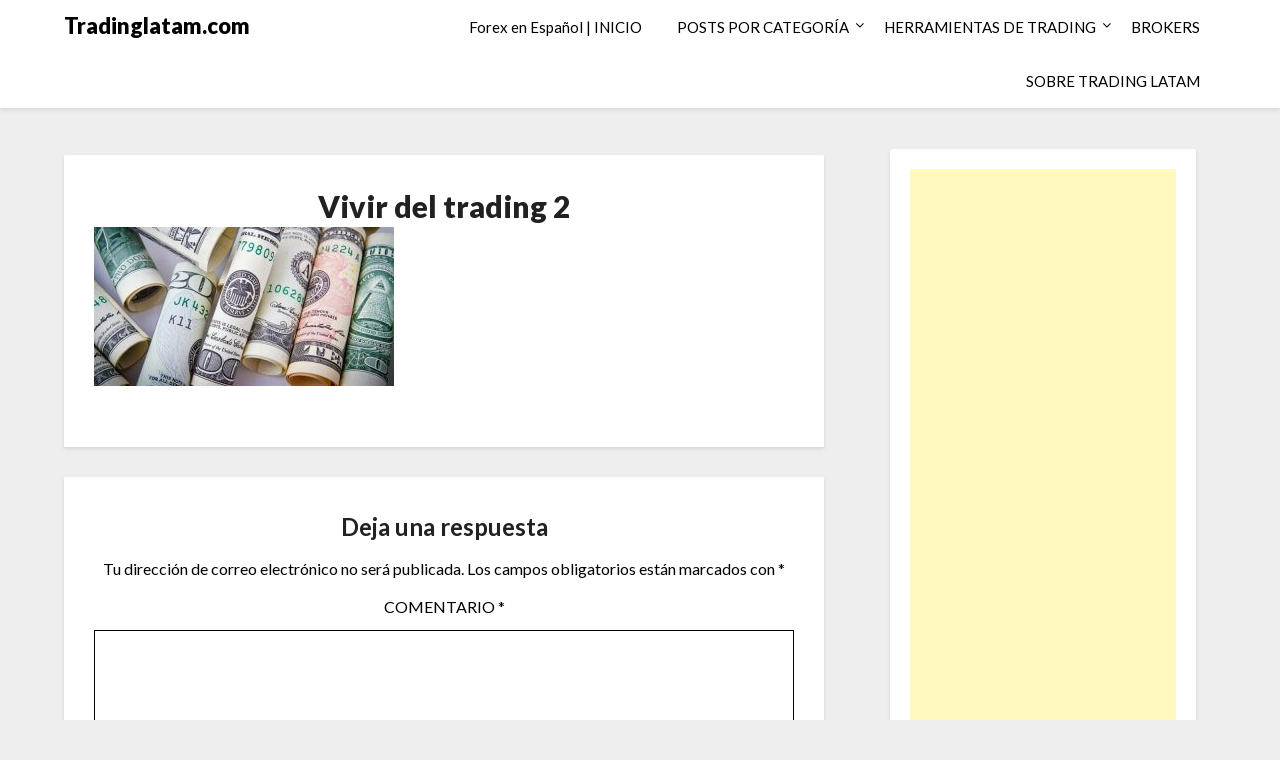

--- FILE ---
content_type: text/html; charset=UTF-8
request_url: https://tradinglatam.com/vivir-del-trading/1-2/
body_size: 16588
content:
<!doctype html>
<html lang="es" xmlns:fb="https://www.facebook.com/2008/fbml" xmlns:addthis="https://www.addthis.com/help/api-spec" >
<head>
	<meta charset="UTF-8">
	<meta name="viewport" content="width=device-width, initial-scale=1">
	<link rel="profile" href="https://gmpg.org/xfn/11">
	<meta name='robots' content='index, follow, max-image-preview:large, max-snippet:-1, max-video-preview:-1' />
	<style>img:is([sizes="auto" i], [sizes^="auto," i]) { contain-intrinsic-size: 3000px 1500px }</style>
	
	<!-- This site is optimized with the Yoast SEO plugin v25.9 - https://yoast.com/wordpress/plugins/seo/ -->
	<title>Vivir del trading 2 - Tradinglatam.com</title>
	<link rel="canonical" href="https://tradinglatam.com/vivir-del-trading/1-2/" />
	<meta property="og:locale" content="es_ES" />
	<meta property="og:type" content="article" />
	<meta property="og:title" content="Vivir del trading 2 - Tradinglatam.com" />
	<meta property="og:url" content="https://tradinglatam.com/vivir-del-trading/1-2/" />
	<meta property="og:site_name" content="Tradinglatam.com" />
	<meta property="article:modified_time" content="2016-09-28T19:59:02+00:00" />
	<meta property="og:image" content="https://tradinglatam.com/vivir-del-trading/1-2" />
	<meta property="og:image:width" content="750" />
	<meta property="og:image:height" content="398" />
	<meta property="og:image:type" content="image/jpeg" />
	<meta name="twitter:card" content="summary_large_image" />
	<script type="application/ld+json" class="yoast-schema-graph">{"@context":"https://schema.org","@graph":[{"@type":"WebPage","@id":"https://tradinglatam.com/vivir-del-trading/1-2/","url":"https://tradinglatam.com/vivir-del-trading/1-2/","name":"Vivir del trading 2 - Tradinglatam.com","isPartOf":{"@id":"https://tradinglatam.com/#website"},"primaryImageOfPage":{"@id":"https://tradinglatam.com/vivir-del-trading/1-2/#primaryimage"},"image":{"@id":"https://tradinglatam.com/vivir-del-trading/1-2/#primaryimage"},"thumbnailUrl":"https://tradinglatam.com/wp-content/uploads/2016/09/1.jpg","datePublished":"2016-09-28T19:57:06+00:00","dateModified":"2016-09-28T19:59:02+00:00","breadcrumb":{"@id":"https://tradinglatam.com/vivir-del-trading/1-2/#breadcrumb"},"inLanguage":"es","potentialAction":[{"@type":"ReadAction","target":["https://tradinglatam.com/vivir-del-trading/1-2/"]}]},{"@type":"ImageObject","inLanguage":"es","@id":"https://tradinglatam.com/vivir-del-trading/1-2/#primaryimage","url":"https://tradinglatam.com/wp-content/uploads/2016/09/1.jpg","contentUrl":"https://tradinglatam.com/wp-content/uploads/2016/09/1.jpg","width":750,"height":398,"caption":"Calcula el capital para vivir del trading"},{"@type":"BreadcrumbList","@id":"https://tradinglatam.com/vivir-del-trading/1-2/#breadcrumb","itemListElement":[{"@type":"ListItem","position":1,"name":"Portada","item":"https://tradinglatam.com/"},{"@type":"ListItem","position":2,"name":"Vivir del trading,¿Cuánto capital necesito? + Plantilla para calcularlo","item":"https://tradinglatam.com/vivir-del-trading/"},{"@type":"ListItem","position":3,"name":"Vivir del trading 2"}]},{"@type":"WebSite","@id":"https://tradinglatam.com/#website","url":"https://tradinglatam.com/","name":"Tradinglatam.com","description":"El mejor contenido sobre Forex y Trading de Latinomaerica","potentialAction":[{"@type":"SearchAction","target":{"@type":"EntryPoint","urlTemplate":"https://tradinglatam.com/?s={search_term_string}"},"query-input":{"@type":"PropertyValueSpecification","valueRequired":true,"valueName":"search_term_string"}}],"inLanguage":"es"}]}</script>
	<!-- / Yoast SEO plugin. -->


<script type="97212e923bd71485728d6118-application/javascript" id='pys-version-script'>console.log('PixelYourSite Free version 11.1.3');</script>
<link rel='dns-prefetch' href='//fonts.googleapis.com' />
<link rel="alternate" type="application/rss+xml" title="Tradinglatam.com &raquo; Feed" href="https://tradinglatam.com/feed/" />
<link rel="alternate" type="application/rss+xml" title="Tradinglatam.com &raquo; Feed de los comentarios" href="https://tradinglatam.com/comments/feed/" />
<link rel="alternate" type="application/rss+xml" title="Tradinglatam.com &raquo; Comentario Vivir del trading 2 del feed" href="https://tradinglatam.com/vivir-del-trading/1-2/feed/" />
<script type="97212e923bd71485728d6118-text/javascript">
/* <![CDATA[ */
window._wpemojiSettings = {"baseUrl":"https:\/\/s.w.org\/images\/core\/emoji\/16.0.1\/72x72\/","ext":".png","svgUrl":"https:\/\/s.w.org\/images\/core\/emoji\/16.0.1\/svg\/","svgExt":".svg","source":{"concatemoji":"https:\/\/tradinglatam.com\/wp-includes\/js\/wp-emoji-release.min.js?ver=7a60986dc73d1e761908d5dba7ecd040"}};
/*! This file is auto-generated */
!function(s,n){var o,i,e;function c(e){try{var t={supportTests:e,timestamp:(new Date).valueOf()};sessionStorage.setItem(o,JSON.stringify(t))}catch(e){}}function p(e,t,n){e.clearRect(0,0,e.canvas.width,e.canvas.height),e.fillText(t,0,0);var t=new Uint32Array(e.getImageData(0,0,e.canvas.width,e.canvas.height).data),a=(e.clearRect(0,0,e.canvas.width,e.canvas.height),e.fillText(n,0,0),new Uint32Array(e.getImageData(0,0,e.canvas.width,e.canvas.height).data));return t.every(function(e,t){return e===a[t]})}function u(e,t){e.clearRect(0,0,e.canvas.width,e.canvas.height),e.fillText(t,0,0);for(var n=e.getImageData(16,16,1,1),a=0;a<n.data.length;a++)if(0!==n.data[a])return!1;return!0}function f(e,t,n,a){switch(t){case"flag":return n(e,"\ud83c\udff3\ufe0f\u200d\u26a7\ufe0f","\ud83c\udff3\ufe0f\u200b\u26a7\ufe0f")?!1:!n(e,"\ud83c\udde8\ud83c\uddf6","\ud83c\udde8\u200b\ud83c\uddf6")&&!n(e,"\ud83c\udff4\udb40\udc67\udb40\udc62\udb40\udc65\udb40\udc6e\udb40\udc67\udb40\udc7f","\ud83c\udff4\u200b\udb40\udc67\u200b\udb40\udc62\u200b\udb40\udc65\u200b\udb40\udc6e\u200b\udb40\udc67\u200b\udb40\udc7f");case"emoji":return!a(e,"\ud83e\udedf")}return!1}function g(e,t,n,a){var r="undefined"!=typeof WorkerGlobalScope&&self instanceof WorkerGlobalScope?new OffscreenCanvas(300,150):s.createElement("canvas"),o=r.getContext("2d",{willReadFrequently:!0}),i=(o.textBaseline="top",o.font="600 32px Arial",{});return e.forEach(function(e){i[e]=t(o,e,n,a)}),i}function t(e){var t=s.createElement("script");t.src=e,t.defer=!0,s.head.appendChild(t)}"undefined"!=typeof Promise&&(o="wpEmojiSettingsSupports",i=["flag","emoji"],n.supports={everything:!0,everythingExceptFlag:!0},e=new Promise(function(e){s.addEventListener("DOMContentLoaded",e,{once:!0})}),new Promise(function(t){var n=function(){try{var e=JSON.parse(sessionStorage.getItem(o));if("object"==typeof e&&"number"==typeof e.timestamp&&(new Date).valueOf()<e.timestamp+604800&&"object"==typeof e.supportTests)return e.supportTests}catch(e){}return null}();if(!n){if("undefined"!=typeof Worker&&"undefined"!=typeof OffscreenCanvas&&"undefined"!=typeof URL&&URL.createObjectURL&&"undefined"!=typeof Blob)try{var e="postMessage("+g.toString()+"("+[JSON.stringify(i),f.toString(),p.toString(),u.toString()].join(",")+"));",a=new Blob([e],{type:"text/javascript"}),r=new Worker(URL.createObjectURL(a),{name:"wpTestEmojiSupports"});return void(r.onmessage=function(e){c(n=e.data),r.terminate(),t(n)})}catch(e){}c(n=g(i,f,p,u))}t(n)}).then(function(e){for(var t in e)n.supports[t]=e[t],n.supports.everything=n.supports.everything&&n.supports[t],"flag"!==t&&(n.supports.everythingExceptFlag=n.supports.everythingExceptFlag&&n.supports[t]);n.supports.everythingExceptFlag=n.supports.everythingExceptFlag&&!n.supports.flag,n.DOMReady=!1,n.readyCallback=function(){n.DOMReady=!0}}).then(function(){return e}).then(function(){var e;n.supports.everything||(n.readyCallback(),(e=n.source||{}).concatemoji?t(e.concatemoji):e.wpemoji&&e.twemoji&&(t(e.twemoji),t(e.wpemoji)))}))}((window,document),window._wpemojiSettings);
/* ]]> */
</script>
<style id='wp-emoji-styles-inline-css' type='text/css'>

	img.wp-smiley, img.emoji {
		display: inline !important;
		border: none !important;
		box-shadow: none !important;
		height: 1em !important;
		width: 1em !important;
		margin: 0 0.07em !important;
		vertical-align: -0.1em !important;
		background: none !important;
		padding: 0 !important;
	}
</style>
<link rel='stylesheet' id='wp-block-library-css' href='https://tradinglatam.com/wp-includes/css/dist/block-library/style.min.css?ver=7a60986dc73d1e761908d5dba7ecd040' type='text/css' media='all' />
<style id='classic-theme-styles-inline-css' type='text/css'>
/*! This file is auto-generated */
.wp-block-button__link{color:#fff;background-color:#32373c;border-radius:9999px;box-shadow:none;text-decoration:none;padding:calc(.667em + 2px) calc(1.333em + 2px);font-size:1.125em}.wp-block-file__button{background:#32373c;color:#fff;text-decoration:none}
</style>
<style id='global-styles-inline-css' type='text/css'>
:root{--wp--preset--aspect-ratio--square: 1;--wp--preset--aspect-ratio--4-3: 4/3;--wp--preset--aspect-ratio--3-4: 3/4;--wp--preset--aspect-ratio--3-2: 3/2;--wp--preset--aspect-ratio--2-3: 2/3;--wp--preset--aspect-ratio--16-9: 16/9;--wp--preset--aspect-ratio--9-16: 9/16;--wp--preset--color--black: #000000;--wp--preset--color--cyan-bluish-gray: #abb8c3;--wp--preset--color--white: #ffffff;--wp--preset--color--pale-pink: #f78da7;--wp--preset--color--vivid-red: #cf2e2e;--wp--preset--color--luminous-vivid-orange: #ff6900;--wp--preset--color--luminous-vivid-amber: #fcb900;--wp--preset--color--light-green-cyan: #7bdcb5;--wp--preset--color--vivid-green-cyan: #00d084;--wp--preset--color--pale-cyan-blue: #8ed1fc;--wp--preset--color--vivid-cyan-blue: #0693e3;--wp--preset--color--vivid-purple: #9b51e0;--wp--preset--gradient--vivid-cyan-blue-to-vivid-purple: linear-gradient(135deg,rgba(6,147,227,1) 0%,rgb(155,81,224) 100%);--wp--preset--gradient--light-green-cyan-to-vivid-green-cyan: linear-gradient(135deg,rgb(122,220,180) 0%,rgb(0,208,130) 100%);--wp--preset--gradient--luminous-vivid-amber-to-luminous-vivid-orange: linear-gradient(135deg,rgba(252,185,0,1) 0%,rgba(255,105,0,1) 100%);--wp--preset--gradient--luminous-vivid-orange-to-vivid-red: linear-gradient(135deg,rgba(255,105,0,1) 0%,rgb(207,46,46) 100%);--wp--preset--gradient--very-light-gray-to-cyan-bluish-gray: linear-gradient(135deg,rgb(238,238,238) 0%,rgb(169,184,195) 100%);--wp--preset--gradient--cool-to-warm-spectrum: linear-gradient(135deg,rgb(74,234,220) 0%,rgb(151,120,209) 20%,rgb(207,42,186) 40%,rgb(238,44,130) 60%,rgb(251,105,98) 80%,rgb(254,248,76) 100%);--wp--preset--gradient--blush-light-purple: linear-gradient(135deg,rgb(255,206,236) 0%,rgb(152,150,240) 100%);--wp--preset--gradient--blush-bordeaux: linear-gradient(135deg,rgb(254,205,165) 0%,rgb(254,45,45) 50%,rgb(107,0,62) 100%);--wp--preset--gradient--luminous-dusk: linear-gradient(135deg,rgb(255,203,112) 0%,rgb(199,81,192) 50%,rgb(65,88,208) 100%);--wp--preset--gradient--pale-ocean: linear-gradient(135deg,rgb(255,245,203) 0%,rgb(182,227,212) 50%,rgb(51,167,181) 100%);--wp--preset--gradient--electric-grass: linear-gradient(135deg,rgb(202,248,128) 0%,rgb(113,206,126) 100%);--wp--preset--gradient--midnight: linear-gradient(135deg,rgb(2,3,129) 0%,rgb(40,116,252) 100%);--wp--preset--font-size--small: 13px;--wp--preset--font-size--medium: 20px;--wp--preset--font-size--large: 36px;--wp--preset--font-size--x-large: 42px;--wp--preset--spacing--20: 0.44rem;--wp--preset--spacing--30: 0.67rem;--wp--preset--spacing--40: 1rem;--wp--preset--spacing--50: 1.5rem;--wp--preset--spacing--60: 2.25rem;--wp--preset--spacing--70: 3.38rem;--wp--preset--spacing--80: 5.06rem;--wp--preset--shadow--natural: 6px 6px 9px rgba(0, 0, 0, 0.2);--wp--preset--shadow--deep: 12px 12px 50px rgba(0, 0, 0, 0.4);--wp--preset--shadow--sharp: 6px 6px 0px rgba(0, 0, 0, 0.2);--wp--preset--shadow--outlined: 6px 6px 0px -3px rgba(255, 255, 255, 1), 6px 6px rgba(0, 0, 0, 1);--wp--preset--shadow--crisp: 6px 6px 0px rgba(0, 0, 0, 1);}:where(.is-layout-flex){gap: 0.5em;}:where(.is-layout-grid){gap: 0.5em;}body .is-layout-flex{display: flex;}.is-layout-flex{flex-wrap: wrap;align-items: center;}.is-layout-flex > :is(*, div){margin: 0;}body .is-layout-grid{display: grid;}.is-layout-grid > :is(*, div){margin: 0;}:where(.wp-block-columns.is-layout-flex){gap: 2em;}:where(.wp-block-columns.is-layout-grid){gap: 2em;}:where(.wp-block-post-template.is-layout-flex){gap: 1.25em;}:where(.wp-block-post-template.is-layout-grid){gap: 1.25em;}.has-black-color{color: var(--wp--preset--color--black) !important;}.has-cyan-bluish-gray-color{color: var(--wp--preset--color--cyan-bluish-gray) !important;}.has-white-color{color: var(--wp--preset--color--white) !important;}.has-pale-pink-color{color: var(--wp--preset--color--pale-pink) !important;}.has-vivid-red-color{color: var(--wp--preset--color--vivid-red) !important;}.has-luminous-vivid-orange-color{color: var(--wp--preset--color--luminous-vivid-orange) !important;}.has-luminous-vivid-amber-color{color: var(--wp--preset--color--luminous-vivid-amber) !important;}.has-light-green-cyan-color{color: var(--wp--preset--color--light-green-cyan) !important;}.has-vivid-green-cyan-color{color: var(--wp--preset--color--vivid-green-cyan) !important;}.has-pale-cyan-blue-color{color: var(--wp--preset--color--pale-cyan-blue) !important;}.has-vivid-cyan-blue-color{color: var(--wp--preset--color--vivid-cyan-blue) !important;}.has-vivid-purple-color{color: var(--wp--preset--color--vivid-purple) !important;}.has-black-background-color{background-color: var(--wp--preset--color--black) !important;}.has-cyan-bluish-gray-background-color{background-color: var(--wp--preset--color--cyan-bluish-gray) !important;}.has-white-background-color{background-color: var(--wp--preset--color--white) !important;}.has-pale-pink-background-color{background-color: var(--wp--preset--color--pale-pink) !important;}.has-vivid-red-background-color{background-color: var(--wp--preset--color--vivid-red) !important;}.has-luminous-vivid-orange-background-color{background-color: var(--wp--preset--color--luminous-vivid-orange) !important;}.has-luminous-vivid-amber-background-color{background-color: var(--wp--preset--color--luminous-vivid-amber) !important;}.has-light-green-cyan-background-color{background-color: var(--wp--preset--color--light-green-cyan) !important;}.has-vivid-green-cyan-background-color{background-color: var(--wp--preset--color--vivid-green-cyan) !important;}.has-pale-cyan-blue-background-color{background-color: var(--wp--preset--color--pale-cyan-blue) !important;}.has-vivid-cyan-blue-background-color{background-color: var(--wp--preset--color--vivid-cyan-blue) !important;}.has-vivid-purple-background-color{background-color: var(--wp--preset--color--vivid-purple) !important;}.has-black-border-color{border-color: var(--wp--preset--color--black) !important;}.has-cyan-bluish-gray-border-color{border-color: var(--wp--preset--color--cyan-bluish-gray) !important;}.has-white-border-color{border-color: var(--wp--preset--color--white) !important;}.has-pale-pink-border-color{border-color: var(--wp--preset--color--pale-pink) !important;}.has-vivid-red-border-color{border-color: var(--wp--preset--color--vivid-red) !important;}.has-luminous-vivid-orange-border-color{border-color: var(--wp--preset--color--luminous-vivid-orange) !important;}.has-luminous-vivid-amber-border-color{border-color: var(--wp--preset--color--luminous-vivid-amber) !important;}.has-light-green-cyan-border-color{border-color: var(--wp--preset--color--light-green-cyan) !important;}.has-vivid-green-cyan-border-color{border-color: var(--wp--preset--color--vivid-green-cyan) !important;}.has-pale-cyan-blue-border-color{border-color: var(--wp--preset--color--pale-cyan-blue) !important;}.has-vivid-cyan-blue-border-color{border-color: var(--wp--preset--color--vivid-cyan-blue) !important;}.has-vivid-purple-border-color{border-color: var(--wp--preset--color--vivid-purple) !important;}.has-vivid-cyan-blue-to-vivid-purple-gradient-background{background: var(--wp--preset--gradient--vivid-cyan-blue-to-vivid-purple) !important;}.has-light-green-cyan-to-vivid-green-cyan-gradient-background{background: var(--wp--preset--gradient--light-green-cyan-to-vivid-green-cyan) !important;}.has-luminous-vivid-amber-to-luminous-vivid-orange-gradient-background{background: var(--wp--preset--gradient--luminous-vivid-amber-to-luminous-vivid-orange) !important;}.has-luminous-vivid-orange-to-vivid-red-gradient-background{background: var(--wp--preset--gradient--luminous-vivid-orange-to-vivid-red) !important;}.has-very-light-gray-to-cyan-bluish-gray-gradient-background{background: var(--wp--preset--gradient--very-light-gray-to-cyan-bluish-gray) !important;}.has-cool-to-warm-spectrum-gradient-background{background: var(--wp--preset--gradient--cool-to-warm-spectrum) !important;}.has-blush-light-purple-gradient-background{background: var(--wp--preset--gradient--blush-light-purple) !important;}.has-blush-bordeaux-gradient-background{background: var(--wp--preset--gradient--blush-bordeaux) !important;}.has-luminous-dusk-gradient-background{background: var(--wp--preset--gradient--luminous-dusk) !important;}.has-pale-ocean-gradient-background{background: var(--wp--preset--gradient--pale-ocean) !important;}.has-electric-grass-gradient-background{background: var(--wp--preset--gradient--electric-grass) !important;}.has-midnight-gradient-background{background: var(--wp--preset--gradient--midnight) !important;}.has-small-font-size{font-size: var(--wp--preset--font-size--small) !important;}.has-medium-font-size{font-size: var(--wp--preset--font-size--medium) !important;}.has-large-font-size{font-size: var(--wp--preset--font-size--large) !important;}.has-x-large-font-size{font-size: var(--wp--preset--font-size--x-large) !important;}
:where(.wp-block-post-template.is-layout-flex){gap: 1.25em;}:where(.wp-block-post-template.is-layout-grid){gap: 1.25em;}
:where(.wp-block-columns.is-layout-flex){gap: 2em;}:where(.wp-block-columns.is-layout-grid){gap: 2em;}
:root :where(.wp-block-pullquote){font-size: 1.5em;line-height: 1.6;}
</style>
<link rel='stylesheet' id='contact-form-7-css' href='https://tradinglatam.com/wp-content/plugins/contact-form-7/includes/css/styles.css?ver=6.1.1' type='text/css' media='all' />
<link rel='stylesheet' id='font-awesome-css' href='https://tradinglatam.com/wp-content/plugins/elementor/assets/lib/font-awesome/css/font-awesome.min.css?ver=4.7.0' type='text/css' media='all' />
<link rel='stylesheet' id='blogrid-style-css' href='https://tradinglatam.com/wp-content/themes/blogrid/style.css?ver=7a60986dc73d1e761908d5dba7ecd040' type='text/css' media='all' />
<link rel='stylesheet' id='blogrid-google-fonts-css' href='//fonts.googleapis.com/css?family=Lato%3A300%2C400%2C700%2C900&#038;ver=7a60986dc73d1e761908d5dba7ecd040' type='text/css' media='all' />
<link rel='stylesheet' id='tablepress-default-css' href='https://tradinglatam.com/wp-content/tablepress-combined.min.css?ver=17' type='text/css' media='all' />
<link rel='stylesheet' id='hurrytimer-css' href='https://tradinglatam.com/wp-content/uploads/hurrytimer/css/6709e65b90c44072.css?ver=7a60986dc73d1e761908d5dba7ecd040' type='text/css' media='all' />
<link rel='stylesheet' id='addthis_all_pages-css' href='https://tradinglatam.com/wp-content/plugins/addthis/frontend/build/addthis_wordpress_public.min.css?ver=7a60986dc73d1e761908d5dba7ecd040' type='text/css' media='all' />
<script type="97212e923bd71485728d6118-text/javascript" id="jquery-core-js-extra">
/* <![CDATA[ */
var pysFacebookRest = {"restApiUrl":"https:\/\/tradinglatam.com\/wp-json\/pys-facebook\/v1\/event","debug":""};
/* ]]> */
</script>
<script type="97212e923bd71485728d6118-text/javascript" src="https://tradinglatam.com/wp-includes/js/jquery/jquery.min.js?ver=3.7.1" id="jquery-core-js"></script>
<script type="97212e923bd71485728d6118-text/javascript" src="https://tradinglatam.com/wp-includes/js/jquery/jquery-migrate.min.js?ver=3.4.1" id="jquery-migrate-js"></script>
<script type="97212e923bd71485728d6118-text/javascript" src="https://tradinglatam.com/wp-content/plugins/magic-action-box/assets/js/actionbox-helper.js?ver=2.17.2" id="mab-actionbox-helper-js"></script>
<script type="97212e923bd71485728d6118-text/javascript" src="https://tradinglatam.com/wp-content/plugins/pixelyoursite/dist/scripts/jquery.bind-first-0.2.3.min.js?ver=7a60986dc73d1e761908d5dba7ecd040" id="jquery-bind-first-js"></script>
<script type="97212e923bd71485728d6118-text/javascript" src="https://tradinglatam.com/wp-content/plugins/pixelyoursite/dist/scripts/js.cookie-2.1.3.min.js?ver=2.1.3" id="js-cookie-pys-js"></script>
<script type="97212e923bd71485728d6118-text/javascript" src="https://tradinglatam.com/wp-content/plugins/pixelyoursite/dist/scripts/tld.min.js?ver=2.3.1" id="js-tld-js"></script>
<script type="97212e923bd71485728d6118-text/javascript" id="pys-js-extra">
/* <![CDATA[ */
var pysOptions = {"staticEvents":{"facebook":{"init_event":[{"delay":0,"type":"static","ajaxFire":false,"name":"PageView","pixelIds":["736257164577676"],"eventID":"040d17cd-a880-421f-9ef4-61560ff215a7","params":{"page_title":"Vivir del trading 2","post_type":"attachment","post_id":616,"plugin":"PixelYourSite","user_role":"guest","event_url":"tradinglatam.com\/vivir-del-trading\/1-2\/"},"e_id":"init_event","ids":[],"hasTimeWindow":false,"timeWindow":0,"woo_order":"","edd_order":""}]}},"dynamicEvents":[],"triggerEvents":[],"triggerEventTypes":[],"facebook":{"pixelIds":["736257164577676"],"advancedMatching":[],"advancedMatchingEnabled":true,"removeMetadata":true,"wooVariableAsSimple":false,"serverApiEnabled":true,"wooCRSendFromServer":false,"send_external_id":null,"enabled_medical":false,"do_not_track_medical_param":["event_url","post_title","page_title","landing_page","content_name","categories","category_name","tags"],"meta_ldu":false},"debug":"","siteUrl":"https:\/\/tradinglatam.com","ajaxUrl":"https:\/\/tradinglatam.com\/wp-admin\/admin-ajax.php","ajax_event":"df287f8e69","enable_remove_download_url_param":"1","cookie_duration":"7","last_visit_duration":"60","enable_success_send_form":"","ajaxForServerEvent":"1","ajaxForServerStaticEvent":"1","useSendBeacon":"1","send_external_id":"1","external_id_expire":"180","track_cookie_for_subdomains":"1","google_consent_mode":"1","gdpr":{"ajax_enabled":false,"all_disabled_by_api":false,"facebook_disabled_by_api":false,"analytics_disabled_by_api":false,"google_ads_disabled_by_api":false,"pinterest_disabled_by_api":false,"bing_disabled_by_api":false,"externalID_disabled_by_api":false,"facebook_prior_consent_enabled":true,"analytics_prior_consent_enabled":true,"google_ads_prior_consent_enabled":null,"pinterest_prior_consent_enabled":true,"bing_prior_consent_enabled":true,"cookiebot_integration_enabled":false,"cookiebot_facebook_consent_category":"marketing","cookiebot_analytics_consent_category":"statistics","cookiebot_tiktok_consent_category":"marketing","cookiebot_google_ads_consent_category":"marketing","cookiebot_pinterest_consent_category":"marketing","cookiebot_bing_consent_category":"marketing","consent_magic_integration_enabled":false,"real_cookie_banner_integration_enabled":false,"cookie_notice_integration_enabled":false,"cookie_law_info_integration_enabled":false,"analytics_storage":{"enabled":true,"value":"granted","filter":false},"ad_storage":{"enabled":true,"value":"granted","filter":false},"ad_user_data":{"enabled":true,"value":"granted","filter":false},"ad_personalization":{"enabled":true,"value":"granted","filter":false}},"cookie":{"disabled_all_cookie":false,"disabled_start_session_cookie":false,"disabled_advanced_form_data_cookie":false,"disabled_landing_page_cookie":false,"disabled_first_visit_cookie":false,"disabled_trafficsource_cookie":false,"disabled_utmTerms_cookie":false,"disabled_utmId_cookie":false},"tracking_analytics":{"TrafficSource":"direct","TrafficLanding":"undefined","TrafficUtms":[],"TrafficUtmsId":[]},"GATags":{"ga_datalayer_type":"default","ga_datalayer_name":"dataLayerPYS"},"woo":{"enabled":false},"edd":{"enabled":false},"cache_bypass":"1768405786"};
/* ]]> */
</script>
<script type="97212e923bd71485728d6118-text/javascript" src="https://tradinglatam.com/wp-content/plugins/pixelyoursite/dist/scripts/public.js?ver=11.1.3" id="pys-js"></script>
<link rel="https://api.w.org/" href="https://tradinglatam.com/wp-json/" /><link rel="alternate" title="JSON" type="application/json" href="https://tradinglatam.com/wp-json/wp/v2/media/616" /><link rel="EditURI" type="application/rsd+xml" title="RSD" href="https://tradinglatam.com/xmlrpc.php?rsd" />
<link rel="alternate" title="oEmbed (JSON)" type="application/json+oembed" href="https://tradinglatam.com/wp-json/oembed/1.0/embed?url=https%3A%2F%2Ftradinglatam.com%2Fvivir-del-trading%2F1-2%2F" />
<link rel="alternate" title="oEmbed (XML)" type="text/xml+oembed" href="https://tradinglatam.com/wp-json/oembed/1.0/embed?url=https%3A%2F%2Ftradinglatam.com%2Fvivir-del-trading%2F1-2%2F&#038;format=xml" />
<script type="97212e923bd71485728d6118-text/javascript">
	window._zem_rp_post_id = '616';
	window._zem_rp_thumbnails = true;
	window._zem_rp_post_title = 'Vivir+del+trading+2';
	window._zem_rp_post_tags = [];
	window._zem_rp_static_base_url = 'https://content.zemanta.com/static/';
	window._zem_rp_wp_ajax_url = 'https://tradinglatam.com/wp-admin/admin-ajax.php';
	window._zem_rp_plugin_version = '1.14';
	window._zem_rp_num_rel_posts = '6';
</script>
<link rel="stylesheet" href="https://tradinglatam.com/wp-content/plugins/related-posts-by-zemanta/static/themes/vertical.css?version=1.14" />

<!--BEGIN: TRACKING CODE MANAGER (v2.5.0) BY INTELLYWP.COM IN HEAD//-->
<script id="hotmart_launcher_script" type="97212e923bd71485728d6118-text/javascript">
			(function(l,a,u,n,c,h,e,r){l['HotmartLauncherObject']=c;l[c]=l[c]||function(){
			(l[c].q=l[c].q||[]).push(arguments)},l[c].l=1*new Date();h=a.createElement(u),
			e=a.getElementsByTagName(u)[0];h.async=1;h.src=n;e.parentNode.insertBefore(h,e)
			})(window,document,'script','//launcher.hotmart.com/launcher.js','hot');

			hot('account','fa0d1e5e-614f-33ca-aca1-651ed8c085bb');
		</script>
<!--END: https://wordpress.org/plugins/tracking-code-manager IN HEAD//--><script type="97212e923bd71485728d6118-text/javascript">
(function(url){
	if(/(?:Chrome\/26\.0\.1410\.63 Safari\/537\.31|WordfenceTestMonBot)/.test(navigator.userAgent)){ return; }
	var addEvent = function(evt, handler) {
		if (window.addEventListener) {
			document.addEventListener(evt, handler, false);
		} else if (window.attachEvent) {
			document.attachEvent('on' + evt, handler);
		}
	};
	var removeEvent = function(evt, handler) {
		if (window.removeEventListener) {
			document.removeEventListener(evt, handler, false);
		} else if (window.detachEvent) {
			document.detachEvent('on' + evt, handler);
		}
	};
	var evts = 'contextmenu dblclick drag dragend dragenter dragleave dragover dragstart drop keydown keypress keyup mousedown mousemove mouseout mouseover mouseup mousewheel scroll'.split(' ');
	var logHuman = function() {
		if (window.wfLogHumanRan) { return; }
		window.wfLogHumanRan = true;
		var wfscr = document.createElement('script');
		wfscr.type = 'text/javascript';
		wfscr.async = true;
		wfscr.src = url + '&r=' + Math.random();
		(document.getElementsByTagName('head')[0]||document.getElementsByTagName('body')[0]).appendChild(wfscr);
		for (var i = 0; i < evts.length; i++) {
			removeEvent(evts[i], logHuman);
		}
	};
	for (var i = 0; i < evts.length; i++) {
		addEvent(evts[i], logHuman);
	}
})('//tradinglatam.com/?wordfence_lh=1&hid=36E6183B3B824DB20292381EBA7AD8BD');
</script>
		<style type="text/css">
		body, .site, .swidgets-wrap h3, .post-data-text { background: ; }
		.site-title a, .site-description { color: ; }
		.sheader { background-color:  !important; }
		.main-navigation ul li a, .main-navigation ul li .sub-arrow, .super-menu .toggle-mobile-menu,.toggle-mobile-menu:before, .mobile-menu-active .smenu-hide { color: ; }
		#smobile-menu.show .main-navigation ul ul.children.active, #smobile-menu.show .main-navigation ul ul.sub-menu.active, #smobile-menu.show .main-navigation ul li, .smenu-hide.toggle-mobile-menu.menu-toggle, #smobile-menu.show .main-navigation ul li, .primary-menu ul li ul.children li, .primary-menu ul li ul.sub-menu li, .primary-menu .pmenu, .super-menu { border-color: ; border-bottom-color: ; }
		#secondary .widget h3, #secondary .widget h3 a, #secondary .widget h4, #secondary .widget h1, #secondary .widget h2, #secondary .widget h5, #secondary .widget h6, #secondary .widget h4 a { color: ; }
		#secondary .widget a, #secondary a, #secondary .widget li a , #secondary span.sub-arrow{ color: ; }
		#secondary, #secondary .widget, #secondary .widget p, #secondary .widget li, .widget time.rpwe-time.published { color: ; }
		#secondary .swidgets-wrap, #secondary .widget ul li, .featured-sidebar .search-field { border-color: ; }
		.site-info, .footer-column-three input.search-submit, .footer-column-three p, .footer-column-three li, .footer-column-three td, .footer-column-three th, .footer-column-three caption { color: ; }
		.footer-column-three h3, .footer-column-three h4, .footer-column-three h5, .footer-column-three h6, .footer-column-three h1, .footer-column-three h2, .footer-column-three h4, .footer-column-three h3 a { color: ; }
		.footer-column-three a, .footer-column-three li a, .footer-column-three .widget a, .footer-column-three .sub-arrow { color: ; }
		.footer-column-three h3:after { background: ; }
		.site-info, .widget ul li, .footer-column-three input.search-field, .footer-column-three input.search-submit { border-color: ; }
		.site-footer { background-color: ; }
		.content-wrapper h2.entry-title a, .content-wrapper h2.entry-title a:hover, .content-wrapper h2.entry-title a:active, .content-wrapper h2.entry-title a:focus, .archive .page-header h1, .blogposts-list h2 a, .blogposts-list h2 a:hover, .blogposts-list h2 a:active, .search-results h1.page-title { color: ; }
		.blogposts-list .post-data-text, .blogposts-list .post-data-text a, .content-wrapper .post-data-text *{ color: ; }
		.blogposts-list p { color: ; }
		.page-numbers li a, .blogposts-list .blogpost-button { background: ; }
		.page-numbers li a, .blogposts-list .blogpost-button, span.page-numbers.dots, .page-numbers.current, .page-numbers li a:hover { color: ; }
		.archive .page-header h1, .search-results h1.page-title, .blogposts-list.fbox, span.page-numbers.dots, .page-numbers li a, .page-numbers.current { border-color: ; }
		.blogposts-list .post-data-divider { background: ; }
		.page .comments-area .comment-author, .page .comments-area .comment-author a, .page .comments-area .comments-title, .page .content-area h1, .page .content-area h2, .page .content-area h3, .page .content-area h4, .page .content-area h5, .page .content-area h6, .page .content-area th, .single  .comments-area .comment-author, .single .comments-area .comment-author a, .single .comments-area .comments-title, .single .content-area h1, .single .content-area h2, .single .content-area h3, .single .content-area h4, .single .content-area h5, .single .content-area h6, .single .content-area th, .search-no-results h1, .error404 h1 { color: ; }
		.single .post-data-text, .page .post-data-text, .page .post-data-text a, .single .post-data-text a, .comments-area .comment-meta .comment-metadata a, .single .post-data-text * { color: ; }
		.page .content-area p, .page article, .page .content-area table, .page .content-area dd, .page .content-area dt, .page .content-area address, .page .content-area .entry-content, .page .content-area li, .page .content-area ol, .single .content-area p, .single article, .single .content-area table, .single .content-area dd, .single .content-area dt, .single .content-area address, .single .entry-content, .single .content-area li, .single .content-area ol, .search-no-results .page-content p { color: ; }
		.single .entry-content a, .page .entry-content a, .comment-content a, .comments-area .reply a, .logged-in-as a, .comments-area .comment-respond a { color: ; }
		.comments-area p.form-submit input { background: ; }
		.error404 .page-content p, .error404 input.search-submit, .search-no-results input.search-submit { color: ; }
		.page .comments-area, .page article.fbox, .page article tr, .page .comments-area ol.comment-list ol.children li, .page .comments-area ol.comment-list .comment, .single .comments-area, .single article.fbox, .single article tr, .comments-area ol.comment-list ol.children li, .comments-area ol.comment-list .comment, .error404 main#main, .error404 .search-form label, .search-no-results .search-form label, .error404 input.search-submit, .search-no-results input.search-submit, .error404 main#main, .search-no-results section.fbox.no-results.not-found{ border-color: ; }
		.single .post-data-divider, .page .post-data-divider { background: ; }
		.single .comments-area p.form-submit input, .page .comments-area p.form-submit input { color: ; }
		.bottom-header-wrapper { padding-top: px; }
		.bottom-header-wrapper { padding-bottom: px; }
		.bottom-header-wrapper { background: ; }
		.bottom-header-wrapper *{ color: ; }
		.header-widget a, .header-widget li a, .header-widget i.fa { color: ; }
		.header-widget, .header-widget p, .header-widget li, .header-widget .textwidget { color: ; }
		.header-widget .widget-title, .header-widget h1, .header-widget h3, .header-widget h2, .header-widget h4, .header-widget h5, .header-widget h6{ color: ; }
		.header-widget.swidgets-wrap, .header-widget ul li, .header-widget .search-field { border-color: ; }
		.bottom-header-title, .bottom-header-paragraph{ color: ; }

		#secondary .widget-title-lines:after, #secondary .widget-title-lines:before { background: ; }


		.header-widgets-wrapper .swidgets-wrap{ background: ; }
		.top-nav-wrapper, .primary-menu .pmenu, .super-menu, #smobile-menu, .primary-menu ul li ul.children, .primary-menu ul li ul.sub-menu { background-color: ; }
		#secondary .widget li, #secondary input.search-field, #secondary div#calendar_wrap, #secondary .tagcloud, #secondary .textwidget{ background: ; }
		#secondary .swidget { border-color: ; }
		.archive article.fbox, .search-results article.fbox, .blog article.fbox { background: ; }


		.comments-area, .single article.fbox, .page article.fbox { background: ; }
		</style>
		<meta name="generator" content="Elementor 3.31.5; features: additional_custom_breakpoints; settings: css_print_method-external, google_font-enabled, font_display-auto">
			<style>
				.e-con.e-parent:nth-of-type(n+4):not(.e-lazyloaded):not(.e-no-lazyload),
				.e-con.e-parent:nth-of-type(n+4):not(.e-lazyloaded):not(.e-no-lazyload) * {
					background-image: none !important;
				}
				@media screen and (max-height: 1024px) {
					.e-con.e-parent:nth-of-type(n+3):not(.e-lazyloaded):not(.e-no-lazyload),
					.e-con.e-parent:nth-of-type(n+3):not(.e-lazyloaded):not(.e-no-lazyload) * {
						background-image: none !important;
					}
				}
				@media screen and (max-height: 640px) {
					.e-con.e-parent:nth-of-type(n+2):not(.e-lazyloaded):not(.e-no-lazyload),
					.e-con.e-parent:nth-of-type(n+2):not(.e-lazyloaded):not(.e-no-lazyload) * {
						background-image: none !important;
					}
				}
			</style>
					<style type="text/css">


	.site-title a,
		.site-description,
		.logofont {
			color: #000000;
		}

	
		https://tradinglatam.com/wp-content/uploads/2023/05/cropped-Diseno-sin-titulo-1-1.jpg"
				.site-title a,
		.site-description {
			color: #000000;
		}
				</style>
		<script data-cfasync="false" type="text/javascript">if (window.addthis_product === undefined) { window.addthis_product = "wpp"; } if (window.wp_product_version === undefined) { window.wp_product_version = "wpp-6.2.7"; } if (window.addthis_share === undefined) { window.addthis_share = {}; } if (window.addthis_config === undefined) { window.addthis_config = {"data_track_clickback":true,"ignore_server_config":true,"ui_atversion":300}; } if (window.addthis_layers === undefined) { window.addthis_layers = {}; } if (window.addthis_layers_tools === undefined) { window.addthis_layers_tools = [{"sharetoolbox":{"numPreferredServices":5,"counts":"one","size":"32px","style":"fixed","shareCountThreshold":0,"elements":".addthis_inline_share_toolbox_below,.at-below-post"}},{"share":{"counts":"none","numPreferredServices":5,"mobile":false,"position":"left","theme":"transparent"}},{"sharedock":{"counts":"one","numPreferredServices":4,"mobileButtonSize":"large","position":"bottom","theme":"transparent"}}]; } else { window.addthis_layers_tools.push({"sharetoolbox":{"numPreferredServices":5,"counts":"one","size":"32px","style":"fixed","shareCountThreshold":0,"elements":".addthis_inline_share_toolbox_below,.at-below-post"}}); window.addthis_layers_tools.push({"share":{"counts":"none","numPreferredServices":5,"mobile":false,"position":"left","theme":"transparent"}}); window.addthis_layers_tools.push({"sharedock":{"counts":"one","numPreferredServices":4,"mobileButtonSize":"large","position":"bottom","theme":"transparent"}});  } if (window.addthis_plugin_info === undefined) { window.addthis_plugin_info = {"info_status":"enabled","cms_name":"WordPress","plugin_name":"Share Buttons by AddThis","plugin_version":"6.2.7","plugin_mode":"WordPress","anonymous_profile_id":"wp-232b29aaadf700588c4bac759ad3c286","page_info":{"template":"posts","post_type":""},"sharing_enabled_on_post_via_metabox":false}; } 
                    (function() {
                      var first_load_interval_id = setInterval(function () {
                        if (typeof window.addthis !== 'undefined') {
                          window.clearInterval(first_load_interval_id);
                          if (typeof window.addthis_layers !== 'undefined' && Object.getOwnPropertyNames(window.addthis_layers).length > 0) {
                            window.addthis.layers(window.addthis_layers);
                          }
                          if (Array.isArray(window.addthis_layers_tools)) {
                            for (i = 0; i < window.addthis_layers_tools.length; i++) {
                              window.addthis.layers(window.addthis_layers_tools[i]);
                            }
                          }
                        }
                     },1000)
                    }());
                </script> <script data-cfasync="false" type="text/javascript" src="https://s7.addthis.com/js/300/addthis_widget.js#pubid=wp-232b29aaadf700588c4bac759ad3c286" async="async"></script><link rel="icon" href="https://tradinglatam.com/wp-content/uploads/2016/07/cropped-favicon-1-32x32.png" sizes="32x32" />
<link rel="icon" href="https://tradinglatam.com/wp-content/uploads/2016/07/cropped-favicon-1-192x192.png" sizes="192x192" />
<link rel="apple-touch-icon" href="https://tradinglatam.com/wp-content/uploads/2016/07/cropped-favicon-1-180x180.png" />
<meta name="msapplication-TileImage" content="https://tradinglatam.com/wp-content/uploads/2016/07/cropped-favicon-1-270x270.png" />
</head>

<body data-rsssl=1 class="attachment wp-singular attachment-template-default single single-attachment postid-616 attachmentid-616 attachment-jpeg wp-theme-blogrid header-image elementor-default elementor-kit-1050">
<a class="skip-link screen-reader-text" href="#primary">Saltar al contenido</a>

	<div id="page" class="site">

		<header id="masthead" class="sheader site-header clearfix">
			<nav id="primary-site-navigation" class="primary-menu main-navigation clearfix">

				<a href="#" id="pull" class="smenu-hide toggle-mobile-menu menu-toggle" aria-controls="secondary-menu" aria-expanded="false">Menú</a>
				<div class="top-nav-wrapper">
					<div class="content-wrap">
						<div class="logo-container"> 

													<a class="logofont" href="https://tradinglatam.com/" rel="home">Tradinglatam.com</a>
									</div>
				<div class="center-main-menu">
					<div class="menu-menu-principal-container"><ul id="primary-menu" class="pmenu"><li id="menu-item-110" class="menu-item menu-item-type-post_type menu-item-object-page menu-item-110"><a href="https://tradinglatam.com/inicio/">Forex en Español | INICIO</a></li>
<li id="menu-item-60" class="menu-item menu-item-type-post_type menu-item-object-page menu-item-has-children menu-item-60"><a href="https://tradinglatam.com/articulos-forex/">POSTS POR CATEGORÍA</a>
<ul class="sub-menu">
	<li id="menu-item-106" class="menu-item menu-item-type-taxonomy menu-item-object-category menu-item-106"><a href="https://tradinglatam.com/category/formacion/">Formación</a></li>
	<li id="menu-item-107" class="menu-item menu-item-type-taxonomy menu-item-object-category menu-item-107"><a href="https://tradinglatam.com/category/psicologia-del-trader/">Psicología del Trader</a></li>
</ul>
</li>
<li id="menu-item-333" class="menu-item menu-item-type-post_type menu-item-object-page menu-item-has-children menu-item-333"><a href="https://tradinglatam.com/herramientas-de-trading/">HERRAMIENTAS DE TRADING</a>
<ul class="sub-menu">
	<li id="menu-item-192" class="menu-item menu-item-type-post_type menu-item-object-page menu-item-192"><a href="https://tradinglatam.com/herramientas-de-trading/metatrader4/">Plataformas</a></li>
	<li id="menu-item-336" class="menu-item menu-item-type-post_type menu-item-object-page menu-item-336"><a href="https://tradinglatam.com/herramientas-de-trading/graficos/">Gráficos</a></li>
</ul>
</li>
<li id="menu-item-432" class="menu-item menu-item-type-post_type menu-item-object-page menu-item-432"><a href="https://tradinglatam.com/brokers/">BROKERS</a></li>
<li id="menu-item-14" class="menu-item menu-item-type-post_type menu-item-object-page menu-item-14"><a href="https://tradinglatam.com/sobre-trading-latam/" title="acerca de trading latam">SOBRE TRADING LATAM</a></li>
</ul></div>					</div>
				</div>
			</div>
		</nav>

		<div class="super-menu clearfix">
			<div class="super-menu-inner">
				

									<a class="logofont" href="https://tradinglatam.com/" rel="home">Tradinglatam.com</a>
						<a href="#" id="pull" class="toggle-mobile-menu menu-toggle" aria-controls="secondary-menu" aria-expanded="false"></a>
	</div>
</div>
<div id="mobile-menu-overlay"></div>
</header>

	
<div class="content-wrap">


	<!-- Upper widgets -->
	<div class="header-widgets-wrapper">
		
	
</div>

</div>

<div id="content" class="site-content clearfix">
	<div class="content-wrap">

	<div id="primary" class="featured-content content-area">
		<main id="main" class="site-main">

				<article id="post-616" class="posts-entry fbox post-616 attachment type-attachment status-inherit hentry">
	<header class="entry-header">
		<h1 class="entry-title">Vivir del trading 2</h1>	</header><!-- .entry-header -->

	<div class="entry-content">
		<div class="at-above-post addthis_tool" data-url="https://tradinglatam.com/vivir-del-trading/1-2/"></div><p class="attachment"><a href='https://tradinglatam.com/wp-content/uploads/2016/09/1.jpg'><img decoding="async" width="300" height="159" src="https://tradinglatam.com/wp-content/uploads/2016/09/1-300x159.jpg" class="attachment-medium size-medium" alt="Calcula el capital para vivir del trading" srcset="https://tradinglatam.com/wp-content/uploads/2016/09/1-300x159.jpg 300w, https://tradinglatam.com/wp-content/uploads/2016/09/1.jpg 750w, https://tradinglatam.com/wp-content/uploads/2016/09/1-450x239.jpg 450w" sizes="(max-width: 300px) 100vw, 300px" /></a></p>
<!-- AddThis Advanced Settings above via filter on the_content --><!-- AddThis Advanced Settings below via filter on the_content --><!-- AddThis Advanced Settings generic via filter on the_content --><!-- AddThis Share Buttons above via filter on the_content --><!-- AddThis Share Buttons below via filter on the_content --><div class="at-below-post addthis_tool" data-url="https://tradinglatam.com/vivir-del-trading/1-2/"></div><!-- AddThis Share Buttons generic via filter on the_content -->
			</div><!-- .entry-content -->
</article><!-- #post-616 -->

<div id="comments" class="fbox comments-area">

		<div id="respond" class="comment-respond">
		<h3 id="reply-title" class="comment-reply-title">Deja una respuesta <small><a rel="nofollow" id="cancel-comment-reply-link" href="/vivir-del-trading/1-2/#respond" style="display:none;">Cancelar la respuesta</a></small></h3><form action="https://tradinglatam.com/wp-comments-post.php" method="post" id="commentform" class="comment-form"><p class="comment-notes"><span id="email-notes">Tu dirección de correo electrónico no será publicada.</span> <span class="required-field-message">Los campos obligatorios están marcados con <span class="required">*</span></span></p><p class="comment-form-comment"><label for="comment">Comentario <span class="required">*</span></label> <textarea id="comment" name="comment" cols="45" rows="8" maxlength="65525" required></textarea></p><p class="comment-form-author"><label for="author">Nombre <span class="required">*</span></label> <input id="author" name="author" type="text" value="" size="30" maxlength="245" autocomplete="name" required /></p>
<p class="comment-form-email"><label for="email">Correo electrónico <span class="required">*</span></label> <input id="email" name="email" type="email" value="" size="30" maxlength="100" aria-describedby="email-notes" autocomplete="email" required /></p>
<p class="comment-form-url"><label for="url">Web</label> <input id="url" name="url" type="url" value="" size="30" maxlength="200" autocomplete="url" /></p>
<p class="comment-form-cookies-consent"><input id="wp-comment-cookies-consent" name="wp-comment-cookies-consent" type="checkbox" value="yes" /> <label for="wp-comment-cookies-consent">Guarda mi nombre, correo electrónico y web en este navegador para la próxima vez que comente.</label></p>
<p class="form-submit"><input name="submit" type="submit" id="submit" class="submit" value="Publicar el comentario" /> <input type='hidden' name='comment_post_ID' value='616' id='comment_post_ID' />
<input type='hidden' name='comment_parent' id='comment_parent' value='0' />
</p><p style="display: none;"><input type="hidden" id="akismet_comment_nonce" name="akismet_comment_nonce" value="d246c67831" /></p><p style="display: none !important;" class="akismet-fields-container" data-prefix="ak_"><label>&#916;<textarea name="ak_hp_textarea" cols="45" rows="8" maxlength="100"></textarea></label><input type="hidden" id="ak_js_1" name="ak_js" value="77"/><script type="97212e923bd71485728d6118-text/javascript">document.getElementById( "ak_js_1" ).setAttribute( "value", ( new Date() ).getTime() );</script></p></form>	</div><!-- #respond -->
	
</div><!-- #comments -->

		</main><!-- #main -->
	</div><!-- #primary -->


<aside id="secondary" class="featured-sidebar widget-area">
	<section id="text-11" class="fbox swidgets-wrap widget widget_text">			<div class="textwidget"><script async src="//pagead2.googlesyndication.com/pagead/js/adsbygoogle.js" type="97212e923bd71485728d6118-text/javascript"></script>
<!-- Forex -->
<ins class="adsbygoogle"
     style="display:block"
     data-ad-client="ca-pub-4040258043602280"
     data-ad-slot="1971921096"
     data-ad-format="auto"
     data-full-width-responsive="true"></ins>
<script type="97212e923bd71485728d6118-text/javascript">
(adsbygoogle = window.adsbygoogle || []).push({});
</script></div>
		</section><section id="text-10" class="fbox swidgets-wrap widget widget_text">			<div class="textwidget"><center><a href="https://banner-api.hfm.com/link/af0442b8?regulator=HFSV&refid=359236" target="_top">
<img src="https://banner-api.hfm.com/banner/af0442b8?regulator=HFSV&refid=359236" width="300" height="600">
</a></center>
</div>
		</section><section id="text-6" class="fbox swidgets-wrap widget widget_text">			<div class="textwidget"></a></div>
		</section><section id="text-5" class="fbox swidgets-wrap widget widget_text"><div class="sidebar-headline-wrapper"><div class="sidebarlines-wrapper"><div class="widget-title-lines"></div></div><h4 class="widget-title">Cotizaciones</h4></div>			<div class="textwidget"><!-- TradingView Widget BEGIN -->
<div id="tv-miniwidget-c8348"></div>
<script type="97212e923bd71485728d6118-text/javascript" src="https://d33t3vvu2t2yu5.cloudfront.net/tv.js"></script>
<script type="97212e923bd71485728d6118-text/javascript">
new TradingView.MiniWidget({
  "container_id": "tv-miniwidget-c8348",
  "tabs": [
    "Equities",
    "Commodities",
    "Bonds",
    "Forex"
  ],
  "symbols": {
    "Equities": [
      [
        "S&P500",
        "SPX500"
      ],
      [
        "NQ100",
        "NAS100"
      ],
      [
        "Dow30",
        "DOWI"
      ],
      [
        "Nikkei225",
        "JPN225"
      ],
      [
        "Apple",
        "AAPL "
      ],
      [
        "Google",
        "GOOG"
      ]
    ],
    "Commodities": [
      [
        "Emini",
        "ES1!"
      ],
      [
        "Euro",
        "E61!"
      ],
      [
        "Gold",
        "GC1!"
      ],
      [
        "Oil",
        "CL1!"
      ],
      [
        "Gas",
        "NG1!"
      ],
      [
        "Corn",
        "ZC1!"
      ]
    ],
    "Bonds": [
      [
        "Eurodollar",
        "CME:GE1!"
      ],
      [
        "T-Bond",
        "CBOT:ZB1!"
      ],
      [
        "Ultra T-Bond",
        "CBOT:UD1!"
      ],
      [
        "Euro Bund",
        "FX:BUND"
      ],
      [
        "Euro BTP",
        "EUREX:II1!"
      ],
      [
        "Euro BOBL",
        "EUREX:HR1!"
      ]
    ],
    "Forex": [
      "FX:EURUSD",
      "FX:GBPUSD",
      "FX:USDJPY",
      "FX:USDCHF",
      "FX:AUDUSD",
      "FX:USDCAD"
    ]
  },
  "gridLineColor": "#E9E9EA",
  "fontColor": "rgba(66, 66, 66, 1)",
  "underLineColor": "rgba(219, 239, 251, 1)",
  "trendLineColor": "#4bafe9",
  "activeTickerBackgroundColor": "#EDF0F3",
  "large_chart_url": "https://www.tradingview.com/chart/",
  "noGraph": false,
  "width": "362px",
  "height": "400px",
  "locale": "en"
});
</script>
<!-- TradingView Widget END -->
</div>
		</section><section id="text-12" class="fbox swidgets-wrap widget widget_text">			<div class="textwidget"><center><script async src="//pagead2.googlesyndication.com/pagead/js/adsbygoogle.js" type="97212e923bd71485728d6118-text/javascript"></script>
<!-- Trading Banner Verical - Lado derecho media página -->
<ins class="adsbygoogle"
     style="display:inline-block;width:300px;height:600px"
     data-ad-client="ca-pub-4040258043602280"
     data-ad-slot="6521254783"></ins>
<script type="97212e923bd71485728d6118-text/javascript">
(adsbygoogle = window.adsbygoogle || []).push({});
</script><center></div>
		</section><section id="categories-2" class="fbox swidgets-wrap widget widget_categories"><div class="sidebar-headline-wrapper"><div class="sidebarlines-wrapper"><div class="widget-title-lines"></div></div><h4 class="widget-title">Categorías</h4></div><form action="https://tradinglatam.com" method="get"><label class="screen-reader-text" for="cat">Categorías</label><select  name='cat' id='cat' class='postform'>
	<option value='-1'>Elegir la categoría</option>
	<option class="level-0" value="1">Formación</option>
	<option class="level-0" value="5">Psicología del Trader</option>
</select>
</form><script type="97212e923bd71485728d6118-text/javascript">
/* <![CDATA[ */

(function() {
	var dropdown = document.getElementById( "cat" );
	function onCatChange() {
		if ( dropdown.options[ dropdown.selectedIndex ].value > 0 ) {
			dropdown.parentNode.submit();
		}
	}
	dropdown.onchange = onCatChange;
})();

/* ]]> */
</script>
</section></aside><!-- #secondary -->
</div>
</div><!-- #content -->

<footer id="colophon" class="site-footer clearfix">

	<div class="content-wrap">
					<div class="footer-column-wrapper">
				<div class="footer-column-three footer-column-left">
					<section id="pages-9" class="fbox widget widget_pages"><div class="swidget"><h3 class="widget-title">Tradinglatam.com</h3></div>
			<ul>
				<li class="page_item page-item-2"><a href="https://tradinglatam.com/sobre-trading-latam/">ACERCA DE TRADING LATAM</a></li>
<li class="page_item page-item-66"><a href="https://tradinglatam.com/advertencia-de-riesgo/">Advertencia de Riesgo</a></li>
<li class="page_item page-item-82"><a href="https://tradinglatam.com/aviso-legal-y-politica-de-privacidad/">Aviso Legal y Política de Privacidad</a></li>
<li class="page_item page-item-178"><a href="https://tradinglatam.com/contacto/">Contacto</a></li>
<li class="page_item page-item-2492"><a href="https://tradinglatam.com/el-codigo/">El Código Del Trader Rentable</a></li>
<li class="page_item page-item-2483"><a href="https://tradinglatam.com/el-codigo-mental/">El Código Mental del Trader Rentable 1</a></li>
<li class="page_item page-item-2896"><a href="https://tradinglatam.com/elementor-2896/">Elementor #2896</a></li>
<li class="page_item page-item-109"><a href="https://tradinglatam.com/inicio/">Forex en Español | INICIO</a></li>
<li class="page_item page-item-3025"><a href="https://tradinglatam.com/trading-plan-pro/">Tading Plan Pro</a></li>
<li class="page_item page-item-2724"><a href="https://tradinglatam.com/trading-plan/">Trading Plan</a></li>
<li class="page_item page-item-2879"><a href="https://tradinglatam.com/trading-plan-2/">Trading Plan  2</a></li>
			</ul>

			</section>				</div>
			
							<div class="footer-column-three footer-column-middle">
					
		<section id="recent-posts-2" class="fbox widget widget_recent_entries">
		<div class="swidget"><h3 class="widget-title">Últimos Posts</h3></div>
		<ul>
											<li>
					<a href="https://tradinglatam.com/vivir-del-trading/">Vivir del trading,¿Cuánto capital necesito? + Plantilla para calcularlo</a>
									</li>
											<li>
					<a href="https://tradinglatam.com/analisis-fundamental-vs-analisis-tecnico/">Análisis fundamental Vs Análisis técnico</a>
									</li>
											<li>
					<a href="https://tradinglatam.com/que-es-un-broker/">¿Qué es un Broker? –  ¿Cómo funcionan?</a>
									</li>
					</ul>

		</section><section id="text-8" class="fbox widget widget_text">			<div class="textwidget"><center><div><a href="https://twitter.com/tradinglat"><img title="Twitter" src="https://tradinglatam.com/wp-content/uploads/2016/08/2.png" alt="Twitter" width="35" height="35" /></a>
<a href="https://www.facebook.com/tradinglatam"><img title="Facebook" src="https://tradinglatam.com/wp-content/uploads/2016/08/1.png" alt="Facebook" width="35" height="35" /></a>
<a href="https://plus.google.com/101957301885227052519/posts"><img title="Facebook" src="https://tradinglatam.com/wp-content/uploads/2016/08/Diseño-sin-título-2.jpg" alt="Google Plus" width="35" height="35" /></a>
</div>
</center>
</div>
		</section>				</div>
			
							<div class="footer-column-three footer-column-right">
					<section id="text-4" class="fbox widget widget_text"><div class="swidget"><h3 class="widget-title">Advertencia de Riesgo</h3></div>			<div class="textwidget"><p style="text-align: justify;">Le solicitamos lea detenidamente la siguiente advertencia de riesgo ya que trandinglatam.com no puede asumir ninguna responsabilidad derivada del cualquier uso que se le pueda dar a la información, herramientas y sitios web de terceros que se mencionan aquí.</p> <a href="https://tradinglatam.com/advertencia-de-riesgo" target="_blank">Leer mas</a></div>
		</section>				
				</div>
			
		</div>

		<div class="site-info">
			&copy;2026 Tradinglatam.com							<!-- Delete below lines to remove copyright from footer -->
				<span class="footer-info-right">
					 | Funciona con <a href="https://superbthemes.com/">SuperbThemes</a> y WordPress				</span>
				<!-- Delete above lines to remove copyright from footer -->
		</div><!-- .site-info -->
	</div>



</footer><!-- #colophon -->
</div><!-- #page -->

<div id="smobile-menu" class="mobile-only"></div>
<div id="mobile-menu-overlay"></div>

<script type="speculationrules">
{"prefetch":[{"source":"document","where":{"and":[{"href_matches":"\/*"},{"not":{"href_matches":["\/wp-*.php","\/wp-admin\/*","\/wp-content\/uploads\/*","\/wp-content\/*","\/wp-content\/plugins\/*","\/wp-content\/themes\/blogrid\/*","\/*\\?(.+)"]}},{"not":{"selector_matches":"a[rel~=\"nofollow\"]"}},{"not":{"selector_matches":".no-prefetch, .no-prefetch a"}}]},"eagerness":"conservative"}]}
</script>
			<script type="97212e923bd71485728d6118-text/javascript">
				const lazyloadRunObserver = () => {
					const lazyloadBackgrounds = document.querySelectorAll( `.e-con.e-parent:not(.e-lazyloaded)` );
					const lazyloadBackgroundObserver = new IntersectionObserver( ( entries ) => {
						entries.forEach( ( entry ) => {
							if ( entry.isIntersecting ) {
								let lazyloadBackground = entry.target;
								if( lazyloadBackground ) {
									lazyloadBackground.classList.add( 'e-lazyloaded' );
								}
								lazyloadBackgroundObserver.unobserve( entry.target );
							}
						});
					}, { rootMargin: '200px 0px 200px 0px' } );
					lazyloadBackgrounds.forEach( ( lazyloadBackground ) => {
						lazyloadBackgroundObserver.observe( lazyloadBackground );
					} );
				};
				const events = [
					'DOMContentLoaded',
					'elementor/lazyload/observe',
				];
				events.forEach( ( event ) => {
					document.addEventListener( event, lazyloadRunObserver );
				} );
			</script>
			<noscript><img height="1" width="1" style="display: none;" src="https://www.facebook.com/tr?id=736257164577676&ev=PageView&noscript=1&cd%5Bpage_title%5D=Vivir+del+trading+2&cd%5Bpost_type%5D=attachment&cd%5Bpost_id%5D=616&cd%5Bplugin%5D=PixelYourSite&cd%5Buser_role%5D=guest&cd%5Bevent_url%5D=tradinglatam.com%2Fvivir-del-trading%2F1-2%2F" alt=""></noscript>
<script type="97212e923bd71485728d6118-text/javascript" src="https://tradinglatam.com/wp-includes/js/dist/hooks.min.js?ver=4d63a3d491d11ffd8ac6" id="wp-hooks-js"></script>
<script type="97212e923bd71485728d6118-text/javascript" src="https://tradinglatam.com/wp-includes/js/dist/i18n.min.js?ver=5e580eb46a90c2b997e6" id="wp-i18n-js"></script>
<script type="97212e923bd71485728d6118-text/javascript" id="wp-i18n-js-after">
/* <![CDATA[ */
wp.i18n.setLocaleData( { 'text direction\u0004ltr': [ 'ltr' ] } );
/* ]]> */
</script>
<script type="97212e923bd71485728d6118-text/javascript" src="https://tradinglatam.com/wp-content/plugins/contact-form-7/includes/swv/js/index.js?ver=6.1.1" id="swv-js"></script>
<script type="97212e923bd71485728d6118-text/javascript" id="contact-form-7-js-translations">
/* <![CDATA[ */
( function( domain, translations ) {
	var localeData = translations.locale_data[ domain ] || translations.locale_data.messages;
	localeData[""].domain = domain;
	wp.i18n.setLocaleData( localeData, domain );
} )( "contact-form-7", {"translation-revision-date":"2025-08-05 09:20:42+0000","generator":"GlotPress\/4.0.1","domain":"messages","locale_data":{"messages":{"":{"domain":"messages","plural-forms":"nplurals=2; plural=n != 1;","lang":"es"},"This contact form is placed in the wrong place.":["Este formulario de contacto est\u00e1 situado en el lugar incorrecto."],"Error:":["Error:"]}},"comment":{"reference":"includes\/js\/index.js"}} );
/* ]]> */
</script>
<script type="97212e923bd71485728d6118-text/javascript" id="contact-form-7-js-before">
/* <![CDATA[ */
var wpcf7 = {
    "api": {
        "root": "https:\/\/tradinglatam.com\/wp-json\/",
        "namespace": "contact-form-7\/v1"
    },
    "cached": 1
};
/* ]]> */
</script>
<script type="97212e923bd71485728d6118-text/javascript" src="https://tradinglatam.com/wp-content/plugins/contact-form-7/includes/js/index.js?ver=6.1.1" id="contact-form-7-js"></script>
<script type="97212e923bd71485728d6118-text/javascript" id="mab-ajax-form-js-extra">
/* <![CDATA[ */
var MabAjax = {"ajaxurl":"https:\/\/tradinglatam.com\/wp-admin\/admin-ajax.php","action":"mab-process-optin","wpspinner":"https:\/\/tradinglatam.com\/wp-admin\/images\/wpspin_light.gif","wpspinner2x":"https:\/\/tradinglatam.com\/wp-admin\/images\/wpspin_light-2x.gif","spinner":"https:\/\/tradinglatam.com\/wp-admin\/images\/spinner.gif","spinner2x":"https:\/\/tradinglatam.com\/wp-admin\/images\/spinner-2x.gif","baseStylesUrl":"https:\/\/tradinglatam.com\/wp-content\/plugins\/magic-action-box\/styles\/"};
/* ]]> */
</script>
<script type="97212e923bd71485728d6118-text/javascript" src="https://tradinglatam.com/wp-content/plugins/magic-action-box/assets/js/ajax-form.js?ver=2.17.2" id="mab-ajax-form-js"></script>
<script type="97212e923bd71485728d6118-text/javascript" src="https://tradinglatam.com/wp-content/themes/blogrid/js/navigation.js?ver=20170823" id="blogrid-navigation-js"></script>
<script type="97212e923bd71485728d6118-text/javascript" src="https://tradinglatam.com/wp-content/themes/blogrid/js/skip-link-focus-fix.js?ver=20170823" id="blogrid-skip-link-focus-fix-js"></script>
<script type="97212e923bd71485728d6118-text/javascript" src="https://tradinglatam.com/wp-content/themes/blogrid/js/jquery.flexslider.js?ver=20150423" id="blogrid-flexslider-js"></script>
<script type="97212e923bd71485728d6118-text/javascript" src="https://tradinglatam.com/wp-content/themes/blogrid/js/script.js?ver=20160720" id="blogrid-script-js"></script>
<script type="97212e923bd71485728d6118-text/javascript" src="https://tradinglatam.com/wp-content/themes/blogrid/js/accessibility.js?ver=20160720" id="blogrid-accessibility-js"></script>
<script type="97212e923bd71485728d6118-text/javascript" src="https://tradinglatam.com/wp-includes/js/comment-reply.min.js?ver=7a60986dc73d1e761908d5dba7ecd040" id="comment-reply-js" async="async" data-wp-strategy="async"></script>
<script type="97212e923bd71485728d6118-text/javascript" src="https://tradinglatam.com/wp-content/plugins/magic-action-box/assets/js/responsive-videos.js?ver=2.17.2" id="mab-responsive-videos-js"></script>
<script type="97212e923bd71485728d6118-text/javascript" src="https://tradinglatam.com/wp-content/plugins/hurrytimer/assets/js/cookie.min.js?ver=3.14.1" id="hurryt-cookie-js"></script>
<script type="97212e923bd71485728d6118-text/javascript" src="https://tradinglatam.com/wp-content/plugins/hurrytimer/assets/js/jquery.countdown.min.js?ver=2.2.0" id="hurryt-countdown-js"></script>
<script type="97212e923bd71485728d6118-text/javascript" id="hurrytimer-js-extra">
/* <![CDATA[ */
var hurrytimer_ajax_object = {"ajax_url":"https:\/\/tradinglatam.com\/wp-admin\/admin-ajax.php","ajax_nonce":"4924104542","disable_actions":"","methods":{"COOKIE":1,"IP":2,"USER_SESSION":3},"actionsOptions":{"none":1,"hide":2,"redirect":3,"stockStatus":4,"hideAddToCartButton":5,"displayMessage":6,"expire_coupon":7},"restartOptions":{"none":1,"immediately":2,"afterReload":3,"after_duration":4},"COOKIEPATH":"\/","COOKIE_DOMAIN":"","redirect_no_back":"1","expire_coupon_message":"","invalid_checkout_coupon_message":""};
/* ]]> */
</script>
<script type="97212e923bd71485728d6118-text/javascript" src="https://tradinglatam.com/wp-content/plugins/hurrytimer/assets/js/hurrytimer.js?ver=2.14.0" id="hurrytimer-js"></script>
<script defer type="97212e923bd71485728d6118-text/javascript" src="https://tradinglatam.com/wp-content/plugins/akismet/_inc/akismet-frontend.js?ver=1757613733" id="akismet-frontend-js"></script>
<!--mabv2.17.2--><script src="/cdn-cgi/scripts/7d0fa10a/cloudflare-static/rocket-loader.min.js" data-cf-settings="97212e923bd71485728d6118-|49" defer></script><script defer src="https://static.cloudflareinsights.com/beacon.min.js/vcd15cbe7772f49c399c6a5babf22c1241717689176015" integrity="sha512-ZpsOmlRQV6y907TI0dKBHq9Md29nnaEIPlkf84rnaERnq6zvWvPUqr2ft8M1aS28oN72PdrCzSjY4U6VaAw1EQ==" data-cf-beacon='{"version":"2024.11.0","token":"27cafcf671c042f99cb22e23ce8c93c7","r":1,"server_timing":{"name":{"cfCacheStatus":true,"cfEdge":true,"cfExtPri":true,"cfL4":true,"cfOrigin":true,"cfSpeedBrain":true},"location_startswith":null}}' crossorigin="anonymous"></script>
</body>
</html>


--- FILE ---
content_type: text/html; charset=utf-8
request_url: https://www.google.com/recaptcha/api2/aframe
body_size: 265
content:
<!DOCTYPE HTML><html><head><meta http-equiv="content-type" content="text/html; charset=UTF-8"></head><body><script nonce="OVcBaYfIpgb-5Usd6DQcrA">/** Anti-fraud and anti-abuse applications only. See google.com/recaptcha */ try{var clients={'sodar':'https://pagead2.googlesyndication.com/pagead/sodar?'};window.addEventListener("message",function(a){try{if(a.source===window.parent){var b=JSON.parse(a.data);var c=clients[b['id']];if(c){var d=document.createElement('img');d.src=c+b['params']+'&rc='+(localStorage.getItem("rc::a")?sessionStorage.getItem("rc::b"):"");window.document.body.appendChild(d);sessionStorage.setItem("rc::e",parseInt(sessionStorage.getItem("rc::e")||0)+1);localStorage.setItem("rc::h",'1768405790007');}}}catch(b){}});window.parent.postMessage("_grecaptcha_ready", "*");}catch(b){}</script></body></html>

--- FILE ---
content_type: text/css
request_url: https://tradinglatam.com/wp-content/uploads/hurrytimer/css/6709e65b90c44072.css?ver=7a60986dc73d1e761908d5dba7ecd040
body_size: 766
content:
[class~=hurrytimer-campaign] {
  line-height: normal;
  text-align: center;
  padding: 10px 0;
}
[class~=hurrytimer-campaign] * {
  line-height: normal;
}

.hurryt-loading {
  display: none !important;
}

.hurrytimer-timer {
  display: flex;
  align-items: baseline;
  justify-content: center;
  flex-wrap: wrap;
}

.hurrytimer-timer-digit {
  font-feature-settings: "tnum";
  font-variant-numeric: tabular-nums;
}

.hurrytimer-headline {
  color: #333;
  display: block;
  margin: 5px auto;
  overflow: hidden;
}

.hurrytimer-timer-block {
  position: relative;
  display: flex;
  margin-right: 5px;
  flex-direction: column;
  align-items: center;
  justify-content: center;
  box-sizing: content-box;
  margin-bottom: 10px;
  margin-left: 5px;
}
.hurrytimer-timer-block:last-child {
  margin-right: 0;
}
.hurrytimer-timer-block:first-child {
  margin-left: 0;
}

.hurrytimer-sticky {
  margin: auto !important;
  width: 100%;
  background: #fff;
  left: 0;
  right: 0;
  z-index: 9999;
  position: fixed;
  box-shadow: 1px 1px 2px rgba(0, 0, 0, 0.05);
}
.hurrytimer-sticky.is-off {
  position: relative;
  z-index: 0;
}

.admin-bar:not(.wp-admin) .hurrytimer-sticky {
  z-index: 999999;
}

.hurrytimer-sticky-inner {
  max-width: 1200px;
  margin: auto;
  text-align: center;
  padding-left: 5px;
  padding-right: 5px;
}

.hurrytimer-button {
  display: inline-block;
  text-decoration: none;
  outline: none;
}

.hurrytimer-sticky-close {
  right: 10px;
  position: absolute;
  transform: translateY(-50%);
  top: 50%;
  background: none;
  border: none;
  padding: 0;
  margin: 0;
  width: 13px;
  height: 13px;
  cursor: pointer;
  display: flex;
}
.hurrytimer-sticky-close svg {
  fill: #333;
  width: 100%;
  height: 100%;
}
.hurrytimer-sticky-close:hover {
  opacity: 1;
  background: none;
}
.hurrytimer-campaign-1454{
    text-align: center;
    display: inline;
}

.hurrytimer-campaign-1454 .hurrytimer-timer-digit,
.hurrytimer-campaign-1454 .hurrytimer-timer-sep{
    color: #ffffff;
    display: block;
    font-size: 15px;
}

.hurrytimer-campaign-1454 .hurrytimer-timer{
    display: inline-flex;
    vertical-align: middle;
}.hurrytimer-campaign-1454 .hurrytimer-timer-label{
    font-size: 12px;
    color: #ffffff;
    text-transform: uppercase;
    display: block;
}



.hurrytimer-campaign-1454 .hurrytimer-headline{
    font-size: 15px;
    color: #ffffff;
    margin-right: 12px;

    display:inline-block;
    vertical-align:middle;
}

.hurrytimer-campaign-1454 .hurrytimer-button-wrap{
    margin-left: 5px;

    display:inline-block;
    vertical-align:middle;
}
.hurrytimer-campaign-1454 .hurrytimer-button{
    font-size: 15px;
    color: #fff;
    background-color: #000;
    border-radius: 3px;
    padding: 10px 15px;
}

@media(max-width:425px) {
.hurrytimer-campaign-1454 .hurrytimer-button-wrap,
.hurrytimer-campaign-1454 .hurrytimer-headline
{
    margin-left: 0;
    margin-right: 0;
}
}

.hurrytimer-campaign-1359{
    text-align: center;
    display: block;
}

.hurrytimer-campaign-1359 .hurrytimer-timer-digit,
.hurrytimer-campaign-1359 .hurrytimer-timer-sep{
    color: #ffffff;
    display: block;
    font-size: 45px;
}

.hurrytimer-campaign-1359 .hurrytimer-timer{
justify-content:center}.hurrytimer-campaign-1359 .hurrytimer-timer-label{
    font-size: 12px;
    color: #ffffff;
    text-transform: uppercase;
    display: block;
}



.hurrytimer-campaign-1359 .hurrytimer-headline{
    font-size: 25px;
    color: #ffffff;
    margin-bottom: 5px;

}

.hurrytimer-campaign-1359 .hurrytimer-button-wrap{
    margin-top: 5px;

}
.hurrytimer-campaign-1359 .hurrytimer-button{
    font-size: 15px;
    color: #fff;
    background-color: #000;
    border-radius: 3px;
    padding: 10px 15px;
}

@media(max-width:425px) {
.hurrytimer-campaign-1359 .hurrytimer-button-wrap,
.hurrytimer-campaign-1359 .hurrytimer-headline
{
    margin-left: 0;
    margin-right: 0;
}
}

.hurrytimer-campaign-1245{
    text-align: center;
    display: inline;
}

.hurrytimer-campaign-1245 .hurrytimer-timer-digit,
.hurrytimer-campaign-1245 .hurrytimer-timer-sep{
    color: #ffffff;
    display: block;
    font-size: 35px;
}

.hurrytimer-campaign-1245 .hurrytimer-timer{
    display: inline-flex;
    vertical-align: middle;
}.hurrytimer-campaign-1245 .hurrytimer-timer-label{
    font-size: 12px;
    color: #ffffff;
    text-transform: uppercase;
    display: block;
}



.hurrytimer-campaign-1245 .hurrytimer-headline{
    font-size: 30px;
    color: #ffffff;
    margin-right: 5px;

    display:inline-block;
    vertical-align:middle;
}

.hurrytimer-campaign-1245 .hurrytimer-button-wrap{
    margin-left: 5px;

    display:inline-block;
    vertical-align:middle;
}
.hurrytimer-campaign-1245 .hurrytimer-button{
    font-size: 15px;
    color: #fff;
    background-color: #000;
    border-radius: 3px;
    padding: 10px 15px;
}

@media(max-width:425px) {
.hurrytimer-campaign-1245 .hurrytimer-button-wrap,
.hurrytimer-campaign-1245 .hurrytimer-headline
{
    margin-left: 0;
    margin-right: 0;
}
}

.hurrytimer-campaign-1230{
    text-align: center;
    display: block;
}

.hurrytimer-campaign-1230 .hurrytimer-timer-digit,
.hurrytimer-campaign-1230 .hurrytimer-timer-sep{
    color: #f61717;
    display: block;
    font-size: 35px;
}

.hurrytimer-campaign-1230 .hurrytimer-timer{
justify-content:center}.hurrytimer-campaign-1230 .hurrytimer-timer-label{
    font-size: 12px;
    color: #f20707;
    text-transform: uppercase;
    display: block;
}



.hurrytimer-campaign-1230 .hurrytimer-headline{
    font-size: 30px;
    color: #f3f30b;
    margin-bottom: 5px;

}

.hurrytimer-campaign-1230 .hurrytimer-button-wrap{
    margin-top: 5px;

}
.hurrytimer-campaign-1230 .hurrytimer-button{
    font-size: 15px;
    color: #ffffff;
    background-color: #000000;
    border-radius: 3px;
    padding: 10px 15px;
}

@media(max-width:425px) {
.hurrytimer-campaign-1230 .hurrytimer-button-wrap,
.hurrytimer-campaign-1230 .hurrytimer-headline
{
    margin-left: 0;
    margin-right: 0;
}
}